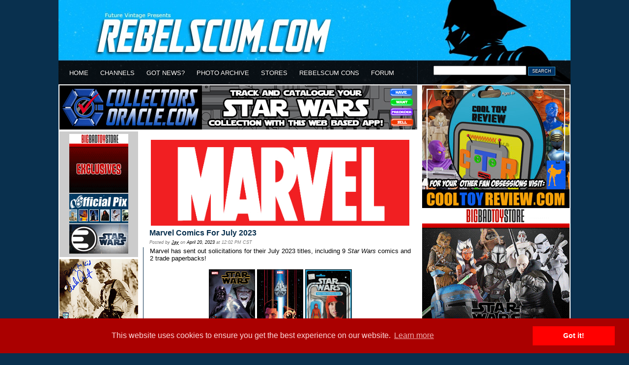

--- FILE ---
content_type: text/html
request_url: http://rebelscum.com/story/comic/Marvel_Comics_For_July_2023_190851.asp
body_size: 34046
content:


<!DOCTYPE html PUBLIC "-//W3C//DTD XHTML 1.0 Transitional//EN" "http://www.w3.org/TR/xhtml1/DTD/xhtml1-transitional.dtd">

<html>

<head>

<title>Rebelscum.com: Marvel Comics For July 2023</title>
<meta http-equiv="Content-Type" content="text/html; charset=iso-8859-1" />
<meta name="robots" content="index, follow" /> 
<meta name="description" content="April 20, 2023: Marvel has sent out solicitations for their July 2023 titles, including 9 Star Wars comics and 2 trade paperbacks! Check out the advance solicitation list after the jump.">
<meta name="keywords" content="disney, star wars, rebelscum, toys, collectibles, philip wise, master replicas, hasbro, galoob, gentle giant, kenner, lego, attakus, sideshow, code 3, lucasfilm" /> 

<link href="/v3-style.css" rel="stylesheet" type="text/css" />
<link rel="alternate" type="application/rss+xml" title="Rebelscum Star Wars Collecting News" href="//www.rebelscum.com/rss/rebelscum.rss">
<link rel="icon" href="//www.rebelscum.com/favicon.ico">

<script language="JavaScript" src="/template/V3-global.js" type="text/javascript"></script>
<!-- <a href="https://plus.google.com/102066367760457180883" rel="publisher" /> -->

<!--[if IE 6]>  
<style>  
body {behavior: url("csshover3.htc");}  
</style>  
<![endif]-->  

<meta http-equiv="refresh" content="1800">

<!-- analytics -->
<!-- Google tag (gtag.js) -->
<script async src="https://www.googletagmanager.com/gtag/js?id=G-2R71KLG513"></script>
<script>
window.dataLayer = window.dataLayer || [];
function gtag(){dataLayer.push(arguments);}
gtag('js', new Date());

gtag('config', 'G-2R71KLG513');
</script><!-- /analytics -->

<!-- COOKIES POP UP -->
<link rel="stylesheet" type="text/css" href="//cdnjs.cloudflare.com/ajax/libs/cookieconsent2/3.0.3/cookieconsent.min.css" />
<script src="//cdnjs.cloudflare.com/ajax/libs/cookieconsent2/3.0.3/cookieconsent.min.js"></script>
<script>
window.addEventListener("load", function(){
window.cookieconsent.initialise({
"palette": {
"popup": {
"background": "#aa0000",
"text": "#ffdddd"
},
"button": {
"background": "#ff0000"
}
}
})});
</script>
<!-- COOKIES POP UP -->
</head>
<div id="wrapper">
<div id="header">

<center><a href="//rebelscum.com/"><img src="//rebelscum.com/images/newheaderimage.jpg" alt="" border=0 width="1042" height="172"></a></center>
</div>

<div id="topmenu">
<ul id="menu">
  <li><a href="//www.rebelscum.com/">HOME</a></li>
  <li><a href="#">CHANNELS</a>
          <div class="dropdown_3columns"><!-- START: 3 columns container -->

            <div class="col_1"><h3>News Channels</h3>  
                <ul>  
                    <li><a href="/c-afnnews.asp"><b>Action Figures</b></a></li>  
                    <li><a href="/c-customnews.asp">Custom Figures</a></li>  
                    <li><a href="/c-othernews.asp">Miscellaneous</a></li>  
                    <li><a href="/c-ccgnews.asp">Cards and Video Games</a></li>  
                    <li><a href="/c-comicnews.asp"><b>Comics, Books, Magazines</b></a></li>  
                    <li><a href="/c-spoilernews.asp">Current Spoilers</a></li>  
                    <li><a href="/c-fannews.asp">Fan News</a></li> 
                    <li><a href="/c-12inchnews.asp">12" Figures</a></li>
                    <li><a href="/c-vehiclenews.asp">Vehicles and Playsets</a></li>
                    <li><a href="/c-legonews.asp">LEGO</a></li>
                    <li><a href="/c-eventsnews.asp"><b>Cons, Shows, Events</b></a></li>
                    <li><a href="/c-sponsornews.asp">Sponsor Announcements</a></li>
                    <li><a href="/c-storenews.asp">Store Reports</a></li>
                    <li><a href="/c-galoobnews.asp">Micromachines</a></li>
                    <li><a href="/c-qm.asp">Question Mark! (Retired)</a></li>					
                </ul>     
            </div>  
            <div class="col_1"><h3>Site Sections</h3>  
                <ul>  
                    <li><a href="/homepics.asp"><b>Collectors' Collections</b></a></li>  
                    <li><a href="/comicbooks.asp">Comic Books</a></li>  
                    <li><a href="/cheklist.asp">Checklists</a></li>  
                    <li><a href="/hasbro.asp"><b>Hasbro</b></a></li>  
                    <li><a href="/galoob.asp">Galoob</a></li>
                    <li><a href="/applause.asp">Applause</a></li>
                    <li><a href="/bendems.asp">Bend-ems</a></li>
                    <li><a href="/premiums.asp">Restaurant Premiums</a></li>
                    <li><a href="/customs.asp">Custom Figures</a></li>
                    <li><a href="/othertoy.asp">Other Brands</a></li>
                    <li><a href="/links.asp">Link Banners</a></li>	
                    <li><a href="/use.asp"><b>Image Use Policy</b></a></li>
                    <li><a href="/privacy.asp">Privacy Policy</a></li>
                    <li><a href="/helpme.asp">Site Credits</a></li>
                    <li><a href="/disclaim.asp">Disclaimer</a></li>
                    <li><a href="/collect.asp"><b>Collect to Collect</b></a></li>  			
                </ul>     
            </div>  
            <div class="col_1"><h3>Highlights and Tools</h3>  
                <ul>  
                    <li><a href="/jedijournals"><b>Jedi Journals</b></a></li>  
                    <li><a href="https://registry.rebelscum.com/"><b>High-End Registry</b></a></li>  
                    <li><a href="/previews.asp"><b>Special Features</b></a></li>  
                    <li><a href="https://admin.rebelscum.com/pv.asp?c=229">Probe Droid Polls</a></li> 
                     <li><a href="/collect.asp">Collect To Collect Code Of Honor</a></li> 
                </ul>     
            </div>  
        </div><!-- END: 3 columns container --> 
  </li>

  <li><a href="#">GOT NEWS?</a>
            <div class="dropdown_2columns"><!-- START: 3 columns container -->
            <div class="col_1"><h3>Main Site</h3>  
                <ul>  
                    <li><a href="mailto:news1@rebelscum.com"><b>Submit News</b></a></li>
					<li><h3>Or, Select a Staff Member</h3></li> 
					<li><a href="mailto:jay@rebelscum.com">Jay Shepard</a></li>

                </ul>     
            </div>  
            <div class="col_2"><h3>Rebelscum Languages</h3>  
                <ul> 
                    <li><a href="https://spanish.rebelscum.com/">Rebelscum Spanish</a></li>  
                </ul>    
            </div>  
        </div><!-- END: 3 columns container --> 
  </li>
  <li><a href="#">PHOTO ARCHIVE</a>
          <div class="dropdown_2columns"><!-- START: 1 column container -->
            <div class="col_1"><h3>Collectibles by Company</h3>  
                <ul>  
                    <li><a href="/bandai.asp">Bandai</a></li>  
                    <li><a href="/disney.asp">Disney</a></li>
                    <li><a href="/disney-infinity.asp"><i>Disney Infinity</i></a></li>
                    <li><a href="/efx.asp">EFX Collectibles</a></li>  
                    <li><a href="/gg.asp">Gentle Giant</a></li>  
                    <li><a href="/hasbro.asp">Hasbro</a></li>  
                    <li><a href="/hot_toys.asp">Hot Toys</a></li>  
                    <li><a href="/kotobukiya.asp">Kotobukiya</a></li>  
                    <li><a href="/sideshow.asp">Sideshow Collectibles</a></li>  
                    <li><a href="/othercompanies.asp">Others</a></li> 				
                </ul>   
             <h3>Older Companies</h3>  
                <ul> 
                    <li><a href="/code3.asp">Code 3 Collectibles</a></li>  
                    <li><a href="/icons.asp">Icons</a></li>  
                    <li><a href="/vintage.asp">Kenner</a></li> 
                    <li><a href="/mr.asp">Master Replicas</a></li>  
                    <li><a href="/swminis.asp">Wizards of the Coast</a></li>  
                    <li><a href="/oldercompanies.asp">Others</a></li>  			
                </ul>   
            </div>
            <div class="col_1"><h3>Collectibles by Type</h3>  
                <ul>  
                    <li><a href="/actionfigures.asp">Action Figures</a></li>  
                    <li><a href="/othertoys.asp">Other Toy Lines</a></li>  
                    <li><a href="/statues.asp">Statues and Busts</a></li>  
                    <li><a href="/props.asp">Prop Replicas</a></li>  
                    <li><a href="/international.asp">International Collectibles</a></li>  
                    <li><a href="/games.asp">Games</a></li> 
                    <li><a href="/comicbooks.asp">Comic Books</a></li>
                    <li><a href="/othercollectibles.asp">Other Collectibles</a></li>					
                </ul>   
               <h3>Conventions</h3>  
                <ul> 
                    <li><a href="/con_toyfairs.asp">Toy Fairs</a></li>  
                    <li><a href="/con_sdccs.asp">San Diego Comic-Cons</a></li>  
                    <li><a href="/con_celebrations.asp">Star Wars Celebrations</a></li> 
                    <li><a href="/Celebration-Collecting-Track-Giveaways.asp">Star Wars Celebrations Collecting Track</a></li>    			
                    <li><a href="/con_other.asp">Others</a></li>    			
                </ul>     
            </div>
        </div><!-- END: 2 column container --> 
</li>
  <li><a href="#">STORES</a>
<div class="dropdown_5columns"><!-- START: 5 columns container -->
<div style="font-size: .9em; width: 326px; padding-bottom: 6px;">Rebelscum is a news and photo reference site for <i>Star Wars</i> toys and collectibles. <b>We do not sell toys</b>. Please support our site by shopping with one of our sponsors.</div>
            <div class="col_5"><h3>Recommended Stores</h3>  
                <ul> 
                    <li><a href="https://admin.rebelscum.com/ad.asp?i=524&g=379&r=">BigBadToyStore.com</a></li>
                    <li><a href="https://admin.rebelscum.com/ad.asp?i=523&g=380&r=">Entertainment Earth</a></li>
                    <li><a href="https://www.officialpix.com">Official Pix</a></li>
<br>

             <li><h3>Still can't find it?</h3></li>   
                    <li><a href="https://www.ebay.com"><b>eBay</b></a></li>  				
                </ul>   
            </div>  
            <div class="col_5">
                <ul> 
       <!--             <li><a href="https://www.rebelscumshop.com">RebelscumShop</a></li>  -->
                    <li><a href="https://www.newwookiee.com/estore/categories.asp">R2-D2 Parts</a></li>  

             <li><h3>Cool Stuff</h3></li>   
                    <li><a href="https://www.amazon.com/gp/search?ie=UTF8&keywords=star%20wars&tag=rebelscumcom&index=books&linkCode=ur2&camp=1789&creative=9325">Amazon</a></li>  
                    <li><a href="https://www.collectinghq.com/ad.asp?i=562&g=402&r=">Gentle Giant</a></li>  
                    <li><a href="https://www.collectinghq.com/ad.asp?i=565&g=405&r=">eFX</a></li>  			
              		
                </ul>    
            </div>  
        </div><!-- END: 5 columns container --> 
</li>
  <li><a href="https://www.rebelscumconventions.com/">REBELSCUM CONS</a></li>
  <li><a href="https://forum.rebelscum.com/">FORUM</a></li>
</ul>

<div id="searchbox"><form method="get" action="/search.asp"><input type="text" name="SearchString" size="22">&nbsp;<span class="searchbox-btn"><input type="submit" 
value="SEARCH"></span></form></div><!-- END: searchbox -->

</div><!-- END: topmenu-->
<div class="clear"></div>
<div id="content-wrapper">
<div id="content-left">


<div class="adban-728x90"><iframe src="//www.rebelscum.com/ad.asp?h=203" width="728" height="90" scrolling="no" frameborder="0"></iframe></div>


<!--
<div class="AdvallyTag" data-slot="/1093718/Rebelscum.com/Top_Leaderboard" id="Top_Leaderboard"  data-autosize="728x90,300x250" multiple="true"></div>
-->

<div id="content-leftgutter">


<div id="adban-stores">

<div><iframe src="//www.rebelscum.com/ad.asp?h=379" width="120" height="120" scrolling="no" frameborder="0" style="padding-bottom: 2px;"></iframe>
<iframe src="//www.rebelscum.com/ad.asp?h=384" width="120" height="60" scrolling="no" frameborder="0" style="padding-bottom: 2px;"></iframe>
<iframe src="//www.rebelscum.com/ad.asp?h=380" width="120" height="60" scrolling="no" frameborder="0" style="padding-bottom: 2px;"></iframe></div></div>
<!-- END: content-stores -->


<div><iframe src="//www.rebelscum.com/ad.asp?h=204" width="160" height="600" scrolling="no" frameborder="0"></iframe></div>
<!-- END: Rebelscum 120x600 -->

<!--
<div class="AdvallyTag" data-slot="/1093718/Rebelscum.com/SKY_SIDEBAR" id="SKY_SIDEBAR" data-size="160x600"></div>
-->

<br>

</div>

<!-- END: content-leftgutter -->

<div id="content-mainarea">

<!-- </div> -->

<div class="news-teaser">

<div class="news-thumbnails"><img class='w3-round-large w3-card-4' src='//www.rebelscum.com//2020/Marvel-Logo-large.jpg' style='width:100%'></div><!-- END: news-thumbnails -->

<div class="news-headline"><a class="title" href="/story/comic/Marvel_Comics_For_July_2023_190851.asp">Marvel Comics For July 2023</a></div><!-- END: news-teaser-headline -->
<div class="news-author">Posted by <script language="JavaScript" type="text/javascript"> <!--
document.write('<a href="&#32;&#109;&#97;&#105;&#108;&#116;&#111;&#58;&#106;&#97;&#121;&#64;&#114;&#101;&#98;&#101;&#108;&#115;&#99;&#117;&#109;&#46;&#99;&#111;&#109;">');
// --> </script>Jay</a> on <span class="news-date">April 20, 2023</span> at 12:02 PM CST</div><!-- END: news-author -->

<div class="news-teaser-content">Marvel has sent out solicitations for their July 2023 titles, including 9 <i>Star Wars</i> comics and 2 trade paperbacks!<br><br><center><a href="/photo.asp?image=/comics/2023/swStarWars2020-036.jpg&text="><img src="/comics/2023/swStarWars2020-036.jpg" height="140" border="1" alt="" title=""></a> <a href="/photo.asp?image=/comics/2023/swStarWars2020-036-Garbett.jpg&text=Star Wars 36 (Lee Garbett variant)"><img src="/comics/2023/swStarWars2020-036-Garbett.jpg" height="140" border="1" alt="Star Wars 36 (Lee Garbett variant)" title="Star Wars 36 (Lee Garbett variant)"></a> <a href="/photo.asp?image=/comics/2023/swStarWars2020-036-ActionFigure.jpg&text=Star Wars 36 (John Tyler Christopher Action Figure variant)"><img src="/comics/2023/swStarWars2020-036-ActionFigure.jpg" height="140" border="1" alt="Star Wars 36 (John Tyler Christopher Action Figure variant)" title="Star Wars 36 (John Tyler Christopher Action Figure variant)"></a></center><br><br><b>STAR WARS (2020) #36</b><br/>On Sale: 7/5/2023<br/>CHARLES SOULE (W) • ANDREA DI VITO (A) • COVER BY STEPHEN SEGOVIA<br>Return of the Jedi 40th Anniversary Variant Cover by CHRIS SPROUSE <br>Classic Trade Dress Variant Cover by JERRY ORDWAY <br>Action Figure Variant Cover by JOHN TYLER CHRISTOPHER <br>Variant Cover by LEE GARBETT   <br>DISASTER LOOMS FOR THE REBEL ALLIANCE! <br>• With the discovery that the Empire is building a second DEATH STAR, the Rebels are on the verge of despair. <br>• But LEIA ORGANA has devised an impossible mission to remind both the Rebels and the galaxy how to hope. <br>• It’s the FALCON’s time to shine, as the fastest hunk of junk in the galaxy flies into the belly of the beast! <br>32 PGS./Rated T …$3.99<br><br><br><center><a href="/photo.asp?image=/comics/2023/swYoda009.jpg&text="><img src="/comics/2023/swYoda009.jpg" height="140" border="1" alt="" title=""></a> <a href="/photo.asp?image=/comics/2023/swYoda009-Garbett.jpg&text=Yoda 9 (Lee Garbett variant)"><img src="/comics/2023/swYoda009-Garbett.jpg" height="140" border="1" alt="Yoda 9 (Lee Garbett variant)" title="Yoda 9 (Lee Garbett variant)"></a></center><br><br><b>STAR WARS: YODA #9</b><br/>On Sale: 7/5/2023<br/>MARC GUGGENHEIM (W) <br>ALESSANDRO MIRACOLO (A) <br>Cover by PHIL NOTO<br>Variant Cover by LEE GARBETT <br>Variant Cover by SALVADOR LARROCA <br>WELL, HELLO THERE… <br>• The MEGADROID is on the march! And only Jedi Master YODA and ANAKIN SKYWALKER can stop it. <br>•But what is the lesson Yoda is trying to impart on young Skywalker? <br>•Guest-starring: OBI-WAN KENOBI! <br>32 PGS./Rated T …$3.99<br><br><br><center><a href="/photo.asp?image=/comics/2023/swDarthVader2020-36.jpg&text="><img src="/comics/2023/swDarthVader2020-36.jpg" height="140" border="1" alt="" title=""></a> <a href="/photo.asp?image=/comics/2023/swDarthVader2020-36-Vecchio.jpg&text=Darth Vader 36 (Luciano Vecchio variant)"><img src="/comics/2023/swDarthVader2020-36-Vecchio.jpg" height="140" border="1" alt="Darth Vader 36 (Luciano Vecchio variant)" title="Darth Vader 36 (Luciano Vecchio variant)"></a></center><br><br><b>STAR WARS: DARTH VADER (2020) #36</b><br/>On Sale: 7/12/2023<br/>GREG PAK (W) • RAFFAELE IENCO (A) • Cover by LEINIL FRANCIS YU <br>Return of the Jedi 40th Anniversary Variant Cover by CHRIS SPROUSE <br>Classic Trade Dress Variant Cover by JERRY ORDWAY <br>Variant Cover by Luciano Vecchio <br>DEATH BY DROID! <br>• With his Force powers still out of control, Darth Vader’s more powerful and vulnerable than ever before... <br>• Which makes this the perfect time for him to be BETRAYED by one of his most trusted associates (and astoundingly, it’s not APHRA or OCHI)! <br>• Featuring the return of TRIPLE-ZERO and BEE TEE – and the deadliest team up of droids Vader has ever faced! <br>32 PGS./Rated T …$3.99<br><br><br><center><a href="/photo.asp?image=/comics/2023/swBountyHunters036.jpg&text="><img src="/comics/2023/swBountyHunters036.jpg" height="140" border="1" alt="" title=""></a> <a href="/photo.asp?image=/comics/2023/swBountyHunters036-Ordway.jpg&text=Bounty Hunters 36 (Jerry Ordway variant)"><img src="/comics/2023/swBountyHunters036-Ordway.jpg" height="140" border="1" alt="Bounty Hunters 36 (Jerry Ordway variant)" title="Bounty Hunters 36 (Jerry Ordway variant)"></a></center><br><br><b>STAR WARS: BOUNTY HUNTERS #36</b><br/>On Sale: 7/12/2023<br/>ETHAN SACKS (W) • LAN MEDINA (A) • Cover by MARCO CHECCHETTO<br>Return of the Jedi 40th Anniversary Variant Cover by CHRIS SPROUSE <br>Classic Trade Dress Variant Cover by JERRY ORDWAY <br>Boba Fett & Death Stick Variant Cover by SALVADOR LARROCA <br>BOBA FETT: MARKED FOR DEATH! <br>• THE BLACK SUN SYNDICATE wants BOBA FETT’S HEAD! <br>• But the new team of BOUNTY HUNTERS has something to say about that! <br>• Featuring DURGE, BOSSK, 4-LOM, ZUCKUSS, DEATHSTICK, VALANCE, KHEL and T’ONGA! <br>32 PGS./Rated T …$3.99<br><br><br><center><a href="/photo.asp?image=/comics/2023/swROTJ-Rebellion01.jpg&text="><img src="/comics/2023/swROTJ-Rebellion01.jpg" height="140" border="1" alt="" title=""></a></center><br><br><b>STAR WARS: RETURN OF THE JEDI – THE REBELLION #1</b><br/>On Sale: 7/19/2023<br/>ALEX SEGURA   (W) •  MATT HORAK (A) <br>Cover by RYAN BROWN <br>CONNECTING VARIANT COVER<br>BY LEE GARBETT<br>VARIANT COVER BY ROD REIS<br>VARIANT COVER BY TERRY DODSON<br>VIRGIN VARIANT COVER BY RYAN BROWN<br>MON MOTHMA MUST DIE! <br>• ADMIRAL ACKBAR is the only one with the knowledge of THE EMPIRE’s plans to kill Mon Mothma. <br>• Enter POE DAMERON’s parents, SHARA BEY and KES DAMERON, to thwart the threat! <br>• But do they have what it takes to take down the unknown assassin in time? <br>40 PGS./ONE-SHOT/Rated T …$4.99<br><br><br><center><a href="/photo.asp?image=/comics/2023/swDoctorAphra2020-034.jpg&text="><img src="/comics/2023/swDoctorAphra2020-034.jpg" height="140" border="1" alt="" title=""></a></center><br><br><b>STAR WARS: DOCTOR APHRA (2020) #34</b><br/>On Sale: 7/19/2023<br/>ALYSSA WONG (W) • MINKYU JUNG (A) <br>COVER BY JUNGGEUN  YOON<br>Return of the Jedi 40th Anniversary Variant Cover by CHRIS SPROUSE <br>Classic Trade Dress Variant<br>Cover by JERRY ORDWAY <br>Variant Cover by KYLE HOTZ<br>ENTER THE STARWEIRD! <br>• Long ago, Jedi Masters SHAAK TI and AAYLA SECURA sealed away a GREAT AND TERRIBLE POWER... <br>• ...a horrifying, ancient creature that RESONATES WITH THE FORCE... <br>• ...and DOCTOR APHRA and LUKE SKYWALKER have just released it! <br>32 PGS./Rated T …$3.99<br><br><br><center><a href="/photo.asp?image=/comics/2023/swMandalorian2023-02.jpg&text="><img src="/comics/2023/swMandalorian2023-02.jpg" height="140" border="1" alt="" title=""></a> <a href="/photo.asp?image=/comics/2023/swMandalorian2023-02-Wijngaard.jpg&text=The Mandalorian Season 2 2 (Caspar Wijngaard variant)"><img src="/comics/2023/swMandalorian2023-02-Wijngaard.jpg" height="140" border="1" alt="The Mandalorian Season 2 2 (Caspar Wijngaard variant)" title="The Mandalorian Season 2 2 (Caspar Wijngaard variant)"></a> <a href="/photo.asp?image=/comics/2023/swMandalorian2023-02-Ordway.jpg&text=The Mandalorian Season 2 2 (Jerry Ordway variant)"><img src="/comics/2023/swMandalorian2023-02-Ordway.jpg" height="140" border="1" alt="The Mandalorian Season 2 2 (Jerry Ordway variant)" title="The Mandalorian Season 2 2 (Jerry Ordway variant)"></a></center><br><br><b>STAR WARS: THE MANDALORIAN SEASON 2 #2</b><br/>On Sale: 7/26/2023<br/>RODNEY BARNES (W) • STEVEN CUMMINGS (A) • Cover by DIKE RUAN <br>Variant Cover by CASPAR WIJNGAARD • Variant Cover by JERRY ORDWAY <br>Concept Art Variant Cover Also Available <br>THE PASSENGER!<br>• The Mandalorian must ferry a passenger with precious cargo on a dangerous journey. <br>• STEVEN CUMMINGS (CRIMSON REIGN, HIDDEN EMPIRE) joins RODNEY BARNES for issue #2 of this galaxy-spanning series! <br>40 PGS./Rated T …$4.99<br><br><br><center><a href="/photo.asp?image=/comics/2023/swDarthVader-BlackWhiteRed-04.jpg&text="><img src="/comics/2023/swDarthVader-BlackWhiteRed-04.jpg" height="140" border="1" alt="" title=""></a></center><br><br><b>STAR WARS: DARTH VADER – BLACK, WHITE & RED #4</b> (of 4)<br/>On Sale: 7/26/2023<br/>JASON AARON, STEVE ORLANDO, <br>FRANK TIERI (W) • LEONARD KIRK, <br>PAUL DAVIDSON, DANNY EARLS (A) <br>COVER BY TAURIN CLARKE<br>VARIANT COVER BY TONY DANIEL<br>VARIANT COVER BY KEVIN EASTMAN<br>TRAPPED ON THE FROZEN PLANET HOTH! <br>• FRANK TIERI sends VADER to HOTH. <br>• STEVE ORLANDO goes cerebral with THE CORRUPTION OF DARTH VADER’S MIND! <br>• PLUS: The Final Chapter of JASON AARON & LEONARD KIRK’s dark tales! <br>40 PGS./Rated T …$4.99<br><br><br><center><a href="/photo.asp?image=/comics/2023/swDarkDroids-01.jpg&text="><img src="/comics/2023/swDarkDroids-01.jpg" height="140" border="1" alt="" title=""></a> <a href="/photo.asp?image=/comics/2023/swDarkDroids-01-ActionFigure.jpg&text=Dark Droids 1 (John Tyler Christopher Action Figure variant)"><img src="/comics/2023/swDarkDroids-01-ActionFigure.jpg" height="140" border="1" alt="Dark Droids 1 (John Tyler Christopher Action Figure variant)" title="Dark Droids 1 (John Tyler Christopher Action Figure variant)"></a></center><br><br><b>STAR WARS: DARK DROIDS #1</b><br/>On Sale: 8/3/2023<br/>CHARLES SOULE (W) • LUKE ROSS (A) • Cover by LEINIL FRANCIS YU<br>VARIANT COVER BY JIM CHEUNG<br>ACTION FIGURE VARIANT COVER BY JOHN TYLER CHRISTOPHER<br>SCOURGED VARIANT COVER BY RACHAEL STOTT<br>FOIL VARIANT COVER BY GIUSEPPE CAMUNCOLI<br>“SCOURGE OF THE DROIDS!“ A STAR WARS EPIC LIKE YOU’VE NEVER SEEN BEFORE!<br>• Who or what is THE SCOURGE, and why is no droid safe?<br>• As a corruption spreads from one droid to the next THE REBELLION and THE EMPIRE face chaos!<br>• What role does AJAX SIGMA play in all of this? And whose side is he on?<br>• Find out when horror comes to a galaxy far, far away!<br>Charles Soule continues his legendary run on STAR WARS with the most ambitious event in STAR WARS comics history! Joined by his WAR OF THE BOUNTY HUNTERS collaborator Luke Ross, the superstar team carves a new path for the future!<br>40 PGS./Rated T …$4.99<br><br><br><center><a href="/photo.asp?image=/comics/2023/swHighRepublic2022-TPB02.jpg&text="><img src="/comics/2023/swHighRepublic2022-TPB02.jpg" height="140" border="1" alt="" title=""></a></center><br><br><b>STAR WARS: THE HIGH REPUBLIC (2022) TRADE PAPERBACK #2</b><br/>On Sale: 8/23/2023<br/>Written by CAVAN SCOTT<br>Penciled by ARIO ANINDITO & ANDREA BROCCARDO<br>Cover by YANICK PAQUETTE<br>The battle of Jedha continues! As Tey Sirrek defends the Temple of the Kyber, Vildar Mac is buried alive — with only his belief in the Force to keep him alive. But Vildar is a Jedi beset by doubts, scarred by a past he should’ve forgotten years ago. Who can come to his aid as the Holy City tears itself apart? Vildar, Tey and Matthea Cathley are forced into a corner, with enemies closing in all around, and a secret of the hidden Jedi vault is revealed. As one Jedi lies dying in Jedha’s frozen desert, another is missing. And all the time, the Leveler waits in the shadows, desperate to feed! Can Vildar resist the lure of the dark side? Or must he become what he fears the most to survive! Collecting STAR WARS: THE HIGH REPUBLIC (2022) #6-10.<br>120 PGS./Rated T …$15.99<br>ISBN: 978-1-302-94703-3<br>Trim size: 6-5/8 x 10-3/16<br><br><br><center><a href="/photo.asp?image=/comics/2023/swLEC_RebellionOmnibus_HC_01.jpg&text="><img src="/comics/2023/swLEC_RebellionOmnibus_HC_01.jpg" height="140" border="1" alt="" title=""></a> <a href="/photo.asp?image=/comics/2023/swLEC_RebellionOmnibus_HC_01-DM.jpg&text=Rebellion Omnibus (Direct Market variant)"><img src="/comics/2023/swLEC_RebellionOmnibus_HC_01-DM.jpg" height="140" border="1" alt="Rebellion Omnibus (Direct Market variant)" title="Rebellion Omnibus (Direct Market variant)"></a></center><br><br><b>STAR WARS LEGENDS: REBELLION OMNIBUS #1</b><br/>On Sale: 11/15/2023<br/>Written by LOUISE SIMONSON, RON MARZ, JEREMY BARLOW, SCOTT ALLIE, JOHN JACKSON MILLER, RANDY STRADLEY, ROB WILLIAMS, BRANDON BADEAUX, JOHN WAGNER, TERRY AUSTIN, BRIAN AUGUSTYN & MORE<br>Penciled by JUNE BRIGMAN, ADRIANA MELO, JOE CORRONEY, MICHEL LACOMBE, BRIAN CHING, <br>DAVIDE FABBRI, BRANDON BADEAUX, COLIN WILSON, DUSTIN WEAVER, FRANCISCO RUIZ VELASCO, <br>CARLOS EZQUERRA, CHRIS SPROUSE, CHRIS BRUNNER & PACO MEDINA<br>Covers by TOMMY LEE EDWARDS & JOE CORRONEY<br>Months after the Death Star’s destruction, the Rebel Alliance continues the fight to dismantle the Empire — if they can stay alive! As Darth Vader closes in on the rebels, an old friend of Luke’s is the only one who can stop an Imperial victory — but which side will he choose? Boba Fett takes on a series of deadly assignments — including a seemingly impossible mission — to prove he’s still the best game in town! Luke and Leia are faced with dangerous missions of their own — with Vader himself in pursuit! In these dangerous times, can they trust anyone besides one another? Witness the stories that shaped the Rebellion! Collecting STAR WARS: RIVER OF CHAOS #1-4, STAR WARS: EMPIRE #28-40, STAR WARS: REBELLION #1-16, STAR WARS: BOBA FETT — OVERKILL, STAR WARS: BOBA FETT #1/2 and STAR WARS: SPLINTER OF THE MIND’S EYE #1-4 — plus material from STAR WARS: KNIGHTS OF THE OLD REPUBLIC/REBELLION #0; and STAR WARS TALES #3, #15, #17 and #21.<br>1024 PGS./Rated T …$125.00<br>ISBN: 978-1-302-95393-5<br>Trim size: 7-1/4 x 10-7/8<br><br>STAR WARS LEGENDS: THE REBELLION OMNIBUS VOL. 2 HC CORRONEY COVER [DM ONLY]<br>1024 PGS./Rated T …$125.00<br>ISBN: 978-1-302-95394-2<br>Trim size: 7-1/4 x 10-7/8</div><!-- END: news-teaser-content -->


<div align="left" class="related-story">
<table cellspacing="4" border="0"><tr><td colspan="2"><img src="/images/twhite.gif" height="2"></td></tr><tr><td colspan="2"><b>Related Articles</b></td></tr>

<tr><td nowrap valign="top">September 23, 2023&nbsp;&nbsp;</td><td><a href="/story/comic/Marvel_Comics_For_December_2023_191229.asp">Marvel Comics For December 2023</a></td></tr>

<tr><td nowrap valign="top">August 26, 2023&nbsp;&nbsp;</td><td><a href="/story/comic/Marvel_Comics_For_November_2023_191168.asp">Marvel Comics For November 2023</a></td></tr>

<tr><td nowrap valign="top">July 20, 2023&nbsp;&nbsp;</td><td><a href="/story/comic/Marvel_Comics_For_October_2023_191075.asp">Marvel Comics For October 2023</a></td></tr>

<tr><td nowrap valign="top">June 26, 2023&nbsp;&nbsp;</td><td><a href="/story/comic/Marvel_Comics_For_September_2023_191013.asp">Marvel Comics For September 2023</a></td></tr>

<tr><td nowrap valign="top">May 18, 2023&nbsp;&nbsp;</td><td><a href="/story/comic/Marvel_Comics_For_August_2023_190929.asp">Marvel Comics For August 2023</a></td></tr>

<tr><td nowrap valign="top">March 23, 2023&nbsp;&nbsp;</td><td><a href="/story/comic/Marvel_Comics_For_June_2023_190748.asp">Marvel Comics For June 2023</a></td></tr>

<tr><td nowrap valign="top">February 16, 2023&nbsp;&nbsp;</td><td><a href="/story/comic/Marvel_Comics_For_May_2023_190669.asp">Marvel Comics For May 2023</a></td></tr>

<tr><td nowrap valign="top">January 19, 2023&nbsp;&nbsp;</td><td><a href="/story/comic/Marvel_Comics_For_April_2023_190601.asp">Marvel Comics For April 2023</a></td></tr>

</table>
</div>



   
<div class="news-teaser-footer">
<div class="news-options"><a href="javascript:msgsnd('Marvel Comics For July 2023','/story/comic/Marvel_Comics_For_July_2023_190851.asp')">SEND</a></div><!-- END: news-send -->
<div class="clear"></div>
</div><!-- END: news-teaser-footer -->
</div><!-- END: news-teaser -->


<br>
<center>

</center>
<img src="https://admin.rebelscum.com/sv.asp?i=190851" border="0">
</div><!-- END: content-mainarea-->
</div><!-- END: content-left -->
<div id="content-right">

<!--
<div style="float: left; margin-left: 4px; margin-top: 2px;">
<a href="https://www.rebelscumconventions.com/"><IMG SRC="//www.rebelscum.com/2024/rs_con_side_banner_ad.jpg" width="300" height="250" alt="Rebelscum Con" BORDER="0"></a> 
</div>-->

<div style="float: left; margin-left: 4px; margin-top: 2px;">
<a href="https://www.cooltoyreview.com/"><IMG SRC="//www.rebelscum.com/2023/ctr-ad.jpg" width="300" height="250" alt="CoolToyReview.com" BORDER="0"></a> 
</div>

<!--
<div style="float: left; margin-left: 4px; margin-top: 2px;">
<a href="https://www.rebelscumshop.com/"><IMG SRC="//www.rebelscum.com/2021/rs-store.gif" width="300" height="250" alt="Rebelscum Store" BORDER="0"></a> 
</div>
-->

<div class="clear"></div>

<div class="adban-300x250"><iframe src="//www.rebelscum.com/ad.asp?h=513" width="300" height="250" scrolling="no" frameborder="0" 
style="padding-bottom: 2px;"></iframe></div><!-- END: adban-300x250 Medium Rectangle 2-->

<!--
<div style="float: left; margin-left: 4px; margin-top: 2px;">
<a href="https://www.entertainmentearth.com/hitlist.asp?spotlight=702&eeshop=250&theme=Star+Wars&id=RE-108311290"><IMG SRC="https://www.entertainmentearth.com/images/affiliates/banners/300x250_aff_clonesanddroids.gif" width="300" height="250" alt="Entertainment Earth" BORDER="0"></a> </div> -->

<div class="clear"></div>

<div class="adban-300x38"><iframe src="//www.rebelscum.com/ad.asp?h=486" width="300" height="38" scrolling="no" frameborder="0" style="padding-bottom: 2px;"></iframe></div><!-- END: adban-300x38 -->

<div class="feature-archive-link"><a href="/previews.asp">SPECIAL FEATURE ARCHIVE</a></div>

<div style="float: left; margin-left: 4px;">
<!-- START: Special Feature -->

<!--
<div class="langlink"><a href="//www.rebelscum.com/star-wars-celebration-chicago-2019.asp"><img src="/2019-Star-Wars-Celebration/Celebration-Chicago-2019-tn.jpg" width="300" height="117" border="0"></a></div> -->

<!-- END: Special Feature -->
<div class="langlink"><a href="//spanish.rebelscum.com/"><img src="/2018/rs-spanish2018.gif" width="300" height="38" border="0"></a></div><!-- END: langlink -->
</div>

<div class="clear"></div>

<div class="newsbucket-forum">
<a href="https://forum.rebelscum.com/"><img src="/images/v3/forum-bucket-hdr.gif" width="300" height="31" border="0" alt="The Rebelscum Forum Feed" title="The Rebelscum Forum Feed"></a>
<div class="newsbucket-feed">
<a href=https://forum.rebelscum.com/threads/mattel-jurassic-world-park.1137861/>Mattel - Jurassic World/Park</a><br /><a href=https://forum.rebelscum.com/threads/the-black-series-6-general-discussion-thread.1093941/>The Black Series 6" - General Discussion Thread</a><br /><a href=https://forum.rebelscum.com/threads/padme-amidala-aotc-vc-383.1155528/>Padme Amidala - AOTC - VC#383</a><br /><a href=https://forum.rebelscum.com/threads/tvc-march-madness-2025.1154938/>TVC March Madness 2025</a><br /><a href=https://forum.rebelscum.com/threads/tutorials-useful-threads-customizing-questions.999019/>Tutorials, Useful Threads, & Customizing Questions</a><br /><a href=https://forum.rebelscum.com/threads/phoenix-board-229-life-day-happy-thanksgiving.1155712/>Phoenix Board # 229: Life Day, Happy Thanksgiving</a><br /><a href=https://forum.rebelscum.com/threads/the-mandalorian-grogu.1153272/>The Mandalorian & Grogu</a><br />
</div><!-- END: newsbucket-feed -->
</div><!-- END: newsbucket -->


<!-- latest photo code -->

<!--
<div class="pa-header">
NEW IN THE PHOTO ARCHIVE:
</div> 
<div style="padding-left: 4px;">
<iframe width="300" height="125" src="//www.rebelscum.com/ir.asp?h=158" frameborder=0 scrolling=no></iframe>
</div> -->

<!-- latest photo code -->


<div style="width: 160px; float: left; margin-left: 4px;"><iframe src="//www.rebelscum.com/ad.asp?h=204" width="160" height="600" scrolling="no" frameborder="0"></iframe></div>

<!-- probe droid poll goes here -->

<!-- end probe droid poll -->

<div class="clear"></div>
<br>

</div><!-- END: content-right -->

<div class="clear"></div>
<p>

</div><!-- END: content-wrapper -->

</div><!-- END: wrapper -->

<div class="footer">Copyright 1996 - 2026, Future Vintage, LLC.&nbsp;&nbsp;&nbsp;&nbsp;<a href="mailto:news1@rebelscum.com">Email Rebelscum</a> | <a href="/use.asp">Image Use Policy</a> | <a href="/privacy.asp">Privacy Policy</a> | <a href="/disclaim.asp">Disclaimer</a> | <a href="/helpme.asp">Site Credits</a> "You Rebel Scum!"</div>

</body>

</html>

--- FILE ---
content_type: text/html
request_url: http://www.rebelscum.com/ad.asp?h=513
body_size: 324
content:
<html><body marginheight=0 marginwidth=0 topmargin=0 leftmargin=0 rightmargin=0 bottommargin=0><center><a href="https://admin.rebelscum.com/ad.asp?i=636&g=513&r=" target="_blank"><img src="//www.rebelscum.com/2023/BBTS-sw-300x250-5-8.gif" alt="Big Bad Toy Store" border=0 width="300" height="250"></a></center></body></html>